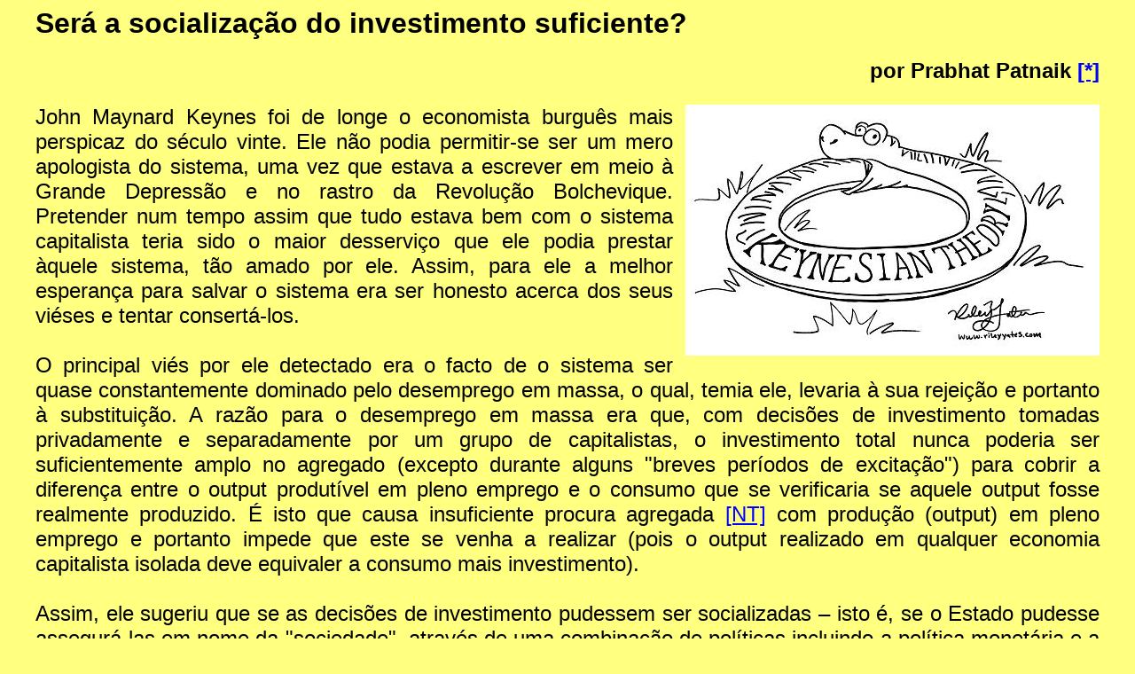

--- FILE ---
content_type: text/html
request_url: https://www.resistir.info/patnaik/patnaik_04jul21.html
body_size: 5543
content:
<!doctype html public "-//w3c//dtd html 3.2//en">
<html>
	<head>
		<title>
			Ser&aacute; a socializa&ccedil;&atilde;o do investimento suficiente?
		</title>
		<meta name="generator" content="Arachnophilia 4.0">
		<meta name="formatter" content="Arachnophilia 4.0">
		<meta name="description" content="resistir.info is a portuguese web site of political analysis">
		<meta name="keywords" content="resistir.info, resist�ncia, socialismo, liberta��o nacional, imperialismo, palestina, col�mbia, portugal, brasil, palops, iraque">
<style>
<!--
		body {font-family : arial; }
		-->
</style>
	</head>
	<body bgcolor="ffff80" text="#000000" link="#0000ff" vlink="#800080" alink="#ff0000">
		<center>
			<table  width="95%" border="0" cellspacing="0" cellpadding="0">
				<tr>
					<!-- Row 1 Column 1 -->
					<td >
						<h1>
							Ser&aacute; a socializa&ccedil;&atilde;o do investimento suficiente?
						</h1>
						<font size="5">
							<div align="right">
								<b>
									por Prabhat Patnaik
									<a href="#asterisco">[*]</a>
								</b>
							</div>
							<p align="justify">
							<IMG SRC="imagens/teoria_keynesiana.jpg" Alt="Cartoon de Riley Yates." align="right">
							John Maynard Keynes foi de longe o economista burgu&ecirc;s mais perspicaz do
							s&eacute;culo vinte. Ele n&atilde;o podia permitir-se ser um mero apologista do
							sistema, uma vez que estava a escrever em meio &agrave; Grande Depress&atilde;o
							e no rastro da Revolu&ccedil;&atilde;o Bolchevique. Pretender num tempo assim
							que tudo estava bem com o sistema capitalista teria sido o maior
							desservi&ccedil;o que ele podia prestar &agrave;quele sistema, t&atilde;o amado
							por ele. Assim, para ele a melhor esperan&ccedil;a para salvar o sistema era
							ser honesto acerca dos seus vi&eacute;ses e tentar consert&aacute;-los.
							<br>
							<br>
							O principal vi&eacute;s por ele detectado era o facto de o sistema ser quase
							constantemente dominado pelo desemprego em massa, o qual, temia ele, levaria
							&agrave; sua rejei&ccedil;&atilde;o e portanto &agrave;
							substitui&ccedil;&atilde;o. A raz&atilde;o para o desemprego em massa era que,
							com decis&otilde;es de investimento tomadas privadamente e separadamente por um
							grupo de capitalistas, o investimento total nunca poderia ser suficientemente
							amplo no agregado (excepto durante alguns &quot;breves per&iacute;odos de
							excita&ccedil;&atilde;o&quot;) para cobrir a diferen&ccedil;a entre o output
							produt&iacute;vel em pleno emprego e o consumo que se verificaria se aquele
							output fosse realmente produzido. &Eacute; isto que causa insuficiente procura
							agregada 
							<a href="#nt">[NT]</a>
							 com produ&ccedil;&atilde;o (output) em pleno emprego e portanto impede que
							este se venha a realizar (pois o output realizado em qualquer economia
							capitalista isolada deve equivaler a consumo mais investimento).
							<br>
							<br>
							Assim, ele sugeriu que se as decis&otilde;es de investimento pudessem ser
							socializadas &#150; isto &eacute;, se o Estado pudesse assegur&aacute;-las em
							nome da &quot;sociedade&quot;, atrav&eacute;s de uma combina&ccedil;&atilde;o
							de pol&iacute;ticas incluindo a pol&iacute;tica monet&aacute;ria e a
							or&ccedil;amental &#150; e se, no agregado, as decis&otilde;es de investimento
							fossem sempre tais que cobrissem a diferen&ccedil;a entre a
							produ&ccedil;&atilde;o de pleno emprego e o consumo a partir desta
							produ&ccedil;&atilde;o, ent&atilde;o o sistema poderia funcionar adequadamente.
							<br>
							<br>
							A socializa&ccedil;&atilde;o do investimento dentro do pr&oacute;prio sistema
							capitalista era, portanto, segundo ele, suficiente para superar as suas falhas;
							a socializa&ccedil;&atilde;o da propriedade dos meios de
							produ&ccedil;&atilde;o, nomeadamente o socialismo, era desnecess&aacute;ria.
							Nas palavras de Keynes: &quot;N&atilde;o &eacute; a propriedade dos
							instrumentos de produ&ccedil;&atilde;o que &eacute; importante que o Estado
							assuma&quot;. Se o Estado for capaz de determinar o montante agregado de
							recursos dedicados ao aumento dos instrumentos, e a taxa b&aacute;sica de
							recompensa &agrave;queles que os possuem, ter&aacute; cumprido tudo o que
							&eacute; preciso&quot;.
							<br>
							<br>
							No pr&oacute;prio momento em que Keynes escrevia isso, muitos autores
							pertencentes &agrave; tradi&ccedil;&atilde;o marxista salientaram que o seu
							rem&eacute;dio era inadequado, que a socializa&ccedil;&atilde;o do investimento
							dentro de um sistema capitalista, mesmo que tal socializa&ccedil;&atilde;o do
							investimento pudesse ser efectuada, n&atilde;o era suficiente para superar o
							desemprego em massa. Desde a sua &eacute;poca, tivemos tamb&eacute;m anos de
							experi&ecirc;ncia pr&aacute;tica, os quais corroboram amplamente esta
							afirma&ccedil;&atilde;o.
							<br>
							<br>
							O desemprego em massa sob o capitalismo n&atilde;o &eacute; apenas devido
							&agrave; procura inadequada. Uma quantidade m&iacute;nima de desemprego em
							massa, ou o que Marx chamava o &quot;ex&eacute;rcito de reserva do
							trabalho&quot; &eacute; exigida para manter o sistema em andamento. O
							desemprego em massa sob o capitalismo n&atilde;o &eacute; apenas um
							vi&eacute;s; faz parte do seu 
							<I>
								modus operandi.
							</I>
							 De facto, o enorme desemprego visto durante a Grande Depress&atilde;o da
							d&eacute;cada de 1930, ou mesmo o n&iacute;vel habitual de desemprego em massa
							que se encontra numa economia capitalista, pode ser reduzido atrav&eacute;s de
							uma estimula&ccedil;&atilde;o da procura agregada por parte do Estado. Na
							verdade, o capitalismo cl&aacute;ssico, como destacou o economista marxista
							polaco Michael Kalecki, &eacute; um &quot;sistema constrangido pela
							procura&quot;. Mas se se continuar a aumentar a procura, ent&atilde;o depois de
							o desemprego ter diminu&iacute;do um pouco, haver&aacute; uma
							infla&ccedil;&atilde;o maci&ccedil;a. A raz&atilde;o &eacute; a seguinte. 
							<br>
							<br>
							Um papel importante do ex&eacute;rcito de reserva do trabalho numa economia
							capitalista &eacute; manter baixa a for&ccedil;a negocial dos trabalhadores,
							para que estes n&atilde;o exijam sal&aacute;rios mais elevados. Uma
							redu&ccedil;&atilde;o do desemprego em massa abaixo de um certo n&iacute;vel
							impede portanto que este papel seja cumprido. A for&ccedil;a negocial dos
							trabalhadores melhora e estes exigem sal&aacute;rios mais elevados (mais
							elevados do que a taxa de crescimento da produtividade do trabalho) a fim de
							melhorar a sua quota-parte do produto. Mas os capitalistas, n&atilde;o estando
							dispostos a conceder qualquer aumento da quota-parte dos trabalhadores no
							produto, remarcam os pre&ccedil;os, de modo a que n&atilde;o haja aumento da
							quota-parte salarial. Isto d&aacute; origem &agrave; infla&ccedil;&atilde;o, e
							se os trabalhadores persistirem no seu esfor&ccedil;o, ent&atilde;o a
							infla&ccedil;&atilde;o torna-se cont&iacute;nua; e se os trabalhadores
							anteciparem a infla&ccedil;&atilde;o e assim a incorporarem nas suas
							exig&ecirc;ncias salariais, ent&atilde;o a infla&ccedil;&atilde;o acelera-se ao
							longo do tempo. O desemprego em massa, portanto, nunca pode ser eliminado sob o
							capitalismo; nunca pode descer abaixo de um certo n&iacute;vel sem tornar o
							sistema disfuncional atrav&eacute;s de uma crise inflacion&aacute;ria aguda.
							<br>
							<br>
							Tudo isto n&atilde;o &eacute; apenas teoriza&ccedil;&atilde;o ociosa. Foi
							precisamente o que p&ocirc;s fim ao boom do p&oacute;s-guerra. Nos anos do
							p&oacute;s-guerra, recorde-se, as pol&iacute;ticas defendidas por Keynes haviam
							sido seguidas na maior parte dos pa&iacute;ses capitalistas, o que aumentou a
							procura, fez baixar o desemprego e, devido ao elevado n&iacute;vel de procura,
							estimulou o investimento dos capitalistas, dando origem a elevados
							n&iacute;veis de crescimento. Este per&iacute;odo foi consequentemente
							denominado a &quot;Idade de Ouro do capitalismo&quot;. Mas os prolongados
							baixos n&iacute;veis de desemprego acabaram por dar origem a um conflito
							irreconcili&aacute;vel sobre a distribui&ccedil;&atilde;o entre as fatias
							salariais e dos lucros, o qual se manifestou sob a forma de uma
							infla&ccedil;&atilde;o aguda. Por causa disto, o capitalismo voltou a registar
							elevados n&iacute;veis de desemprego sob Thatcher e Reagan. 
							<br>
							<br>
							Mas, antes da restaura&ccedil;&atilde;o do elevado desemprego, foi feito um
							esfor&ccedil;o para salvar a vis&atilde;o keynesiana atrav&eacute;s da
							imposi&ccedil;&atilde;o de uma &quot;pol&iacute;tica de pre&ccedil;os e
							rendimentos&quot;. A ideia era controlar a infla&ccedil;&atilde;o
							atrav&eacute;s de um acordo entre trabalhadores e capitalistas sobre as suas
							respectivas fatias, de modo a que os aumentos dos sal&aacute;rios
							monet&aacute;rios e dos pre&ccedil;os fossem mantidos sob controlo. Mas uma
							pol&iacute;tica de pre&ccedil;os e de rendimentos nunca poder&aacute; funcionar
							numa economia capitalista. Isto acontece porque mesmo que os trabalhadores e os
							capitalistas cheguem a acordo em cada ind&uacute;stria em particular, como a
							taxa de crescimento da produtividade do trabalho ser&aacute; diferente
							consoante as ind&uacute;strias a taxa de crescimento dos sal&aacute;rios reais
							que resulta destes acordos tamb&eacute;m ser&aacute; diferente. Assim,
							trabalhadores em ind&uacute;strias onde a produtividade do trabalho &eacute;
							baixa ou estagnada sofrer&atilde;o sal&aacute;rios reais estagnados sem ser por
							culpa sua (afinal, n&atilde;o s&atilde;o eles que decidem sobre o crescimento
							da produtividade laboral); e come&ccedil;ar&aacute; a ocorrer uma
							divis&atilde;o entre os trabalhadores, com alguns a verem um r&aacute;pido
							aumento dos sal&aacute;rios reais e outros a testemunharem sal&aacute;rios
							reais estagnados. Por conseguinte, tais acordos ir&atilde;o romper-se
							inevitavelmente.
							<br>
							<br>
							A alternativa &eacute; ter um acordo a n&iacute;vel nacional entre os
							representantes dos trabalhadores e os representantes dos capitalistas sobre o
							peso dos sal&aacute;rios e deixar que os sal&aacute;rios reais em todo o lado
							aumentem ao mesmo ritmo que a taxa m&eacute;dia de crescimento da produtividade
							laboral. Mas nesse caso, a participa&ccedil;&atilde;o nos lucros estar&aacute;
							a aumentar em algumas ind&uacute;strias (onde o crescimento da produtividade do
							trabalho &eacute; mais elevado) e a diminuir noutras. &Eacute; por isso que
							qualquer acordo deste tipo tamb&eacute;m se desmoronar&aacute; inevitavelmente
							&#150; com os capitalistas em ind&uacute;strias cuja fatia de lucros
							est&aacute; em decl&iacute;nio a revoltarem-se contra ele. Portanto, uma
							pol&iacute;tica de pre&ccedil;os e rendimentos &eacute; imposs&iacute;vel de
							alcan&ccedil;ar na economia capitalista.
							<br>
							<br>
							Considere-se, em contraste, uma economia socialista. Como todas as
							ind&uacute;strias s&atilde;o propriedade do Estado, a
							distribui&ccedil;&atilde;o dos lucros entre as ind&uacute;strias deixa de ter
							import&acirc;ncia, uma vez que todos os lucros acabam por ir para o
							er&aacute;rio p&uacute;blico. Assim, um acordo segundo o qual todos os
							trabalhadores experimentem todos os anos uma taxa de crescimento dos
							sal&aacute;rios reais igual &agrave; taxa m&eacute;dia de crescimento da
							produtividade laboral, n&atilde;o criar&aacute; dificuldades. (&Eacute; claro
							que o crescimento m&eacute;dio dos sal&aacute;rios pode exceder o crescimento
							m&eacute;dio da produtividade se houver acordo sobre o aumento da quota-parte
							salarial, e pode ficar aqu&eacute;m se houver acordo sobre a
							redu&ccedil;&atilde;o da quota-parte salarial). Em suma, uma economia
							socialista pode facilmente seguir uma pol&iacute;tica de pre&ccedil;os e
							rendimentos, e manter o pleno emprego, como de facto os pa&iacute;ses
							socialistas existentes haviam feito anteriormente.
							<br>
							<br>
							Assim, a receita de Keynes da d&eacute;cada de 1930 pode, na melhor das
							hip&oacute;teses, remover apenas um vi&eacute;s no funcionamento de uma
							economia capitalista; mas o 
							<I>
								modus operandi
							</I>
							 do pr&oacute;prio sistema &eacute; enviesado, no sentido de ser baseado sobre
							o antagonismo de classe. Acreditar que o sistema pode ser resgatado do seu
							funcionamento defeituoso &eacute; portanto uma quimera.
							<br>
							<br>
							Contudo, tipicamente, quando se verifica infla&ccedil;&atilde;o aguda sob o
							capitalismo, h&aacute; um esfor&ccedil;o para resolv&ecirc;-la a expensas dos
							pequenos produtores fornecedores de mat&eacute;rias-primas e bens salariais
							(mat&eacute;rias-primas prim&aacute;rias) do terceiro mundo, os quais
							geralmente actuam como &quot;tomadores de pre&ccedil;os&quot; 
							<I>
								(&quot;price-takers&quot;)
							</I>
							 com pouca for&ccedil;a negocial. Eles constituem um grupo importante de
							fornecedores de insumos para a metr&oacute;pole capitalista os quais n&atilde;o
							conseguem sequer manter a sua quota-parte no produto, raz&atilde;o pela qual um
							surto inflacion&aacute;rio acabar&aacute; por ser resolvido &agrave;s suas
							custas. Na verdade, um papel importante do imperialismo &eacute; assegurar que
							eles permane&ccedil;am como &quot;tomadores de pre&ccedil;os&quot;. Mas dado o
							historial de esmagamento j&aacute; suportado da sua quota-parte, esta agora
							caiu t&atilde;o baixo que controlar a infla&ccedil;&atilde;o nas
							metr&oacute;poles espremendo-o ainda mais j&aacute; se tornou quase
							imposs&iacute;vel. Al&eacute;m disso, acreditar que o capitalismo metropolitano
							pode estabilizar-se para sempre &agrave; custa de outras na&ccedil;&otilde;es
							&eacute; simultaneamente odioso e irrealista.
							<br>
							<div align="right">
								04/Julho/2021
							</div>
							<br>
							<font size="3">
								<a name="nt"></a>
								[NT] Procura Agregada 
								<I>
									(Agregate Demand): 
								</I>
								&nbsp; &eacute; a quantidade total (ou agregada) do produto que &eacute;
								poss&iacute;vel adquirir num determinado n&iacute;vel de pre&ccedil;os,
								mantendo-se tudo o mais constante. Representa portanto a despesa desejada pelo
								conjunto de agentes econ&oacute;micos, nomeadamente: consumo das
								fam&iacute;lias (C), investimento das empresas (I), gastos do estado (G) e
								exporta&ccedil;&otilde;es l&iacute;quidas (X-M).
							</font>
							<br>
							<br>
							<B>
								<a name="asterisco">[*]</a>
								 Economista, indiano, ver 
								<a href="http://en.wikipedia.org/wiki/Prabhat_Patnaik" target="_new"> Wikipedia</a>
								<br>
								<br>
								O original encontra-se em
								<a href="https://peoplesdemocracy.in/2021/0704_pd/socialisation-investment-enough"> peoplesdemocracy.in/2021/0704_pd/socialisation-investment-enough</a>
								<br>
								Tradu&ccedil;&atilde;o de JF.
							</B>
							<br>
							<br>
							<b>
								Este artigo encontra-se em
								<a href="https://resistir.info/" target="_new"> https://resistir.info/</a>
								.
							</b>
						</font>
					</td>
				</tr>
			</table>
		</center>
		<div align="right">
			<font size="-2">
				05/Jul/21
			</font>
<script type="text/javascript">
var sc_project=5057753; 
var sc_invisible=1; 
var sc_partition=58; 
var sc_click_stat=1; 
var sc_security="07e0af09"; 
</script>
			
<script type="text/javascript" src="http://www.statcounter.com/counter/counter.js">
</script>
			<noscript>
				<div
					class="statcounter">
					<a title="counter in iweb" href="http://www.statcounter.com/iweb/" target="_blank"> <img class="statcounter" src="http://c.statcounter.com/5057753/0/07e0af09/0/" alt="counter in iweb" ></a>
				</div>
			</noscript>
			<!-- end of statcounter code -->
		</div>
	</body>
</html>
